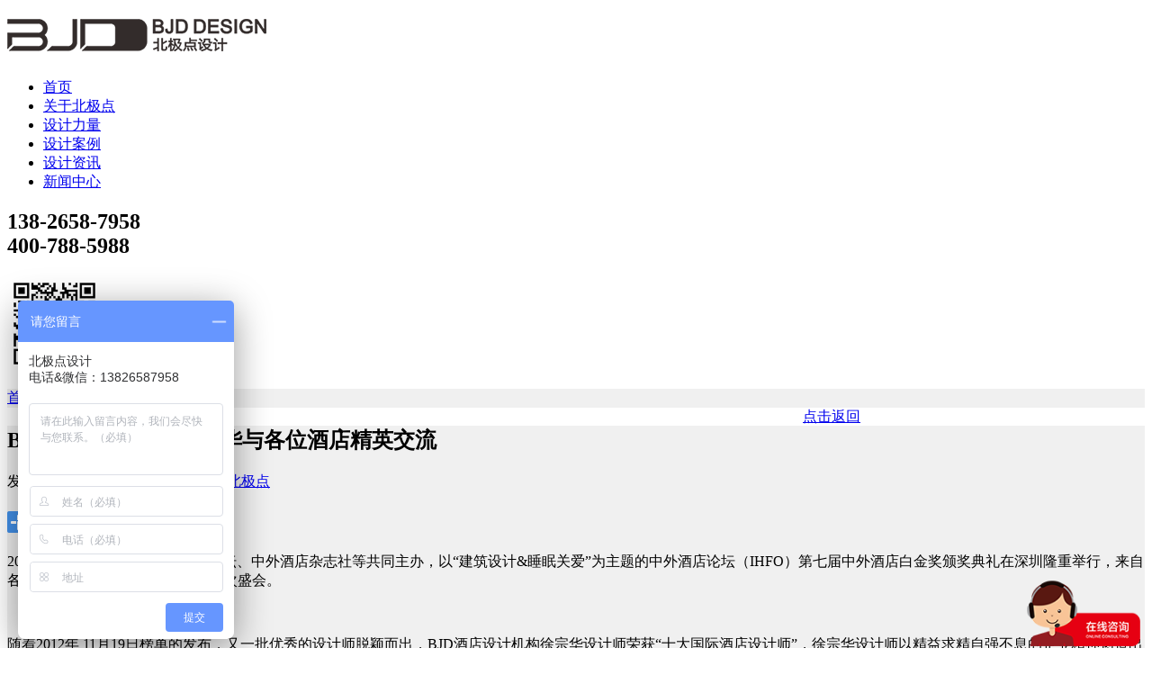

--- FILE ---
content_type: text/html; charset=utf-8
request_url: http://www.bjd963.com/show-23-67.html
body_size: 5320
content:
<!DOCTYPE html>
<html lang="zh-CN" class="no-js pc">
<head>
<meta charset="UTF-8">
<meta name="renderer" content="webkit">
<meta http-equiv=X-UA-Compatible content="IE=Edge">
<link rel="canonical" href="/" />
<title>BJD酒店设计总监徐宗华与各位酒店精英交流 - 市场活动-北极点酒店设计公司 - 北极点酒店设计公司</title>
<meta name="keywords" content=",酒店设计,酒店设计公司,国际酒店设计,酒店建筑设计,深圳酒店设计,建筑总包设计" />
<meta name="description" content="BJD酒店设计总监徐宗华与各位酒店精英交流" />
<!-- <meta name="baidu-site-verification" content="CYz5fmV6H6" /> -->
<!--<meta name="baidu-site-verification" content="PiZ3Rrfh00" /> -->
<meta name="baidu-site-verification" content="gWOMNMyhTk" />
<link href="/favicon.ico?v=7" rel="shortcut icon">

<link rel="stylesheet" href="/weboms/Template/pc_web/statics/css/reset.css">
<!--动画 css-->
<link rel="stylesheet" href="/weboms/Template/pc_web/statics/css/gr-animate.css" />
<!--按钮 css-->
<link rel="stylesheet" href="/weboms/Template/pc_web/statics/css/buttons.css" />
<link rel="stylesheet" href="/weboms/Template/pc_web/statics/css/swiper.min.css">

<link rel="stylesheet" href="/weboms/Template/pc_web/statics/css/_swiper.css">


<link rel="stylesheet" href="/weboms/Template/pc_web/statics/css/style.css?v=4722">
<link type="text/css" href="/weboms/Template/pc_web/statics/css/jq22.css" rel="stylesheet" />
<script type="text/javascript" src="/weboms/Template/pc_web/statics/js/jquery.min.js"></script>
<meta name="__hash__" content="732134e2a0bbfe082dd8129848246072_8552b943e36373676e49a8e813dc061d" /><meta name="__hash__" content="732134e2a0bbfe082dd8129848246072_8552b943e36373676e49a8e813dc061d" /></head>
<body>

    <div class="head_top clearfix">
      <div class="wrap1600 clearfix">
          <h1 class="logo l"><a href="/" title="酒店设计，酒店设计公司，国际酒店设计，酒店建筑设计，深圳酒店设计，建筑总包设计"><img src="/upload/file/logo/2018/08/5b87650e00614.png" alt="酒店设计，酒店设计公司，国际酒店设计，酒店建筑设计，深圳酒店设计，建筑总包设计"></a></h1>
          <ul class="clearfix nav l">
            <li ><a href="/">首页</a><span></span></li>
            <li ><a href="/list-11.html">关于北极点</a><span></span></li><li ><a href="/list-6.html">设计力量</a><span></span></li><li ><a href="/list-44.html">设计案例</a><span></span></li><li ><a href="/list-8.html">设计资讯</a><span></span></li><li ><a href="/list-19.html">新闻中心</a><span></span></li>          </ul>
          <h2 class="r">138-2658-7958<br>400-788-5988</h2>
          <p class="r fours"><a class="wx r" href="javascirpt:;"><i class="icon-wx"></i><span class="qr"><img class="max-100" src="/upload/file/logo/2018/10/5bd1721e6d86d.png" width="105" alt="北极点酒店设计"></span></a></p>  
      </div>
    </div>



 <div class="position" style="background-color: #f0f0f0;">
    <div class="location">
      <div class="wrap">
        <div class="location_center l"><a href="/">首页</a>&nbsp;&nbsp;/&nbsp;&nbsp;<a href="/list-23.html"  title="市场活动">市场活动</a></div>
        <a class="fanhui" href="javascript:history.back(-1)" style="display: block; float: right;padding-top: 0;margin-right: 25%;">点击返回</a>

      </div>
    </div>
</div>


<div class="news-xia clearfix" style="background-color: #f0f0f0; ">

    <div class="news-container wrap clearfix">

      <div class="news-show-left">  <!--news_left2-->

        <div class="news-title">

          <h2>BJD酒店设计总监徐宗华与各位酒店精英交流</h2>

          <p>发表时间：2012/10/20&nbsp;&nbsp;&nbsp;<a href="javascript:;">责任编辑：北极点</a>&nbsp;&nbsp;&nbsp;<i class="icon-eye"></i> <!-- <span id="hits">0</span> --></p>

          <div class="share-bar clearfix">

            <div class="bdsharebuttonbox"><a href="#" class="bds_more" data-cmd="more"></a></div>
                <script>window._bd_share_config={"common":{"bdSnsKey":{},"bdText":"","bdMini":"2","bdMiniList":false,"bdPic":"","bdStyle":"1","bdSize":"24"},"share":{},"image":{"viewList":["tsina","qzone","tieba","renren","weixin"],"viewText":"分享到：","viewSize":"16"},"selectShare":{"bdContainerClass":null,"bdSelectMiniList":["tsina","qzone","tieba","renren","weixin"]}};with(document)0[(getElementsByTagName('head')[0]||body).appendChild(createElement('script')).src='http://bdimg.share.baidu.com/static/api/js/share.js?v=89860593.js?cdnversion='+~(-new Date()/36e5)];</script>
          </div>

        </div>

        <div class="news-views">
          <p>2012月11日至19日，由中外酒店论坛、中外酒店杂志社等共同主办，以“建筑设计&amp;睡眠关爱”为主题的中外酒店论坛（IHFO）第七届中外酒店白金奖颁奖典礼在深圳隆重举行，来自各地的行业精英级企业家参加了此次盛会。</p><p>&nbsp;</p><p>随着2012年 11月19日榜单的发布，又一批优秀的设计师脱颖而出，BJD酒店设计机构徐宗华设计师荣获“十大国际酒店设计师”，徐宗华设计师以精益求精自强不息的企业精神创造出不平凡的作品。</p><p style=""><img src="/upload/file/contents/2018/08/5b86106eedd70.jpg"/></p><p style="text-align: left;">BJD酒店设计机构设计总监徐宗华(左二)</p><p>&nbsp;</p><p style="">中外酒店白金奖是中外酒店论坛组织、中外酒店杂志社首次进行评选的最重要的奖项。该奖项评选在权威机构的协作下，利用中华文化发展基金会、直通VIP联合商会、亚太国际资讯集团、《中外酒店》杂志、中外酒店论坛组织以及“亚太国际”网站群的集群式优势进行评选的。</p><p style=""><img src="/upload/file/contents/2018/08/5b861091721c0.jpg"/></p><p style="">为了更好地推动中外酒店业界交流、合作和发展，在中外酒店业界发现和推出各方面的领袖式人物和代表性企业，更好地影响整个中外酒店业向一个更为健康、良性的方向快速发展。</p><p style=""><br/></p>        </div>




        <div class="news-other">

          <a class="gr-back-btn fr hvr-sweep-to-top" href="/list-23.html" style="margin-top: 10px;">

            返回列表

          </a>

          <p>上一篇&nbsp;&nbsp;&nbsp;&nbsp;<a href="javascript:void(0);"><a title="BJD新动向 | 联合国艺术设计峰会，让世界了解华人设计力量！" class="pre_a" href="/show-23-113.html" >BJD新动向 | 联合国艺术设计峰会，让世界了解华人设计力量！</a></a></p>

          <p>下一篇&nbsp;&nbsp;&nbsp;&nbsp;<a href="javascript:void(0);"><a title="BJD酒店设计总监参加2012亚洲酒店论坛" class="pre_a" href="/show-23-66.html" >BJD酒店设计总监参加2012亚洲酒店论坛</a></a></p>
        </div>
      </div>
      <div class="news-show-right">   <!--news_right-->
        <dl class="tab">
          <dt style="margin-bottom: 15px;">热门学堂</dt>
          <dd>
            <ul>
              <li class="clearfix">
                    <a href="/show-23-113.html" title="BJD新动向 | 联合国艺术设计峰会，让世界了解华人设计力量！">
                      <div class="pic fl">
                          <img src="/upload/file/contents/2018/11/5bfe6d523ea09.jpg" alt="BJD新动向 | 联合国艺术设计峰会，让世界了解华人设计力量！">
                      </div>
                    </a>
                    <h5><a href="/show-23-113.html" title="BJD新动向 | 联合国艺术设计峰会，让世界了解华人设计力量！">BJD新动向 | 联合国艺术设计峰会，让世界了解华人设计力量！</a></h5>
<!--                     <i>2018/09/13</i>
<em>127</em> -->
                  </li><li class="clearfix">
                    <a href="/show-23-61.html" title="BJD员工参加国际高端酒店管理专家Albert Yu讲座">
                      <div class="pic fl">
                          <img src="/upload/file/contents/2018/08/5b8608196dbff.jpg" alt="BJD员工参加国际高端酒店管理专家Albert Yu讲座">
                      </div>
                    </a>
                    <h5><a href="/show-23-61.html" title="BJD员工参加国际高端酒店管理专家Albert Yu讲座">BJD员工参加国际高端酒店管理专家Albert Yu讲座</a></h5>
<!--                     <i>2013/04/14</i>
<em>64</em> -->
                  </li><li class="clearfix">
                    <a href="/show-23-67.html" title="BJD酒店设计总监徐宗华与各位酒店精英交流">
                      <div class="pic fl">
                          <img src="/upload/file/contents/2018/08/5b8610c3ad7ce.jpg" alt="BJD酒店设计总监徐宗华与各位酒店精英交流">
                      </div>
                    </a>
                    <h5><a href="/show-23-67.html" title="BJD酒店设计总监徐宗华与各位酒店精英交流">BJD酒店设计总监徐宗华与各位酒店精英交流</a></h5>
<!--                     <i>2012/10/20</i>
<em>63</em> -->
                  </li><li class="clearfix">
                    <a href="/show-23-128.html" title="BJD酒店设计总监徐宗华参加DOMUS酒店设计大师会">
                      <div class="pic fl">
                          <img src="/upload/file/contents/2018/11/5bfe6e6681469.jpg" alt="BJD酒店设计总监徐宗华参加DOMUS酒店设计大师会">
                      </div>
                    </a>
                    <h5><a href="/show-23-128.html" title="BJD酒店设计总监徐宗华参加DOMUS酒店设计大师会">BJD酒店设计总监徐宗华参加DOMUS酒店设计大师会</a></h5>
<!--                     <i>2011/10/31</i>
<em>57</em> -->
                  </li>            </ul>
          </dd>
        </dl>
      </div>
    </div>
      <div class="clear"></div>
</div>
<!-- 文章点击量 -->
  <script type="text/javascript">
    $(function (){
      $.get("/api.php?m=Hits&catid=23&id=67", function (data) {
          $("#hits").html(data.views);
      }, "json");
    });
  </script>
<style type="text/css">
  .bdshare_dialog_box{ display: none!important; }
    .bd_weixin_popup .bd_weixin_popup_main{  }
    #bdshare_weixin_qrcode_dialog_qr table{ border-collapse: inherit!important; }
    .bd_weixin_popup_main table{ border-collapse: inherit!important; }
    .news_left2 .news-views p{ max-width: 555px; }

</style>





<div class="vwrap2">
        <div class="videobtg2"></div>
        <div class="videobox2">
            <div id="videobox2">
                <div class="tc-message2">
                    <h3>在线留言</h3>
                    <form method="post" action="/index.php?g=Addons&m=GuestBook&a=add" id="frm3">

                          <input type="hidden" name="typeid" value="1">

                          <input type="hidden" name="url" value="http://www.bjd963.com/show-23-67.html">

                      <div class="guest_box guest_box2">

                        <ul class="clearfix">

                          <input type="hidden" name="typeid" value="1">

                          <input type="hidden" name="url" value="http://www.bjd963.com/show-23-67.html">

                          
                          <li class="error">

                            <input type="text" name="name" class="input" placeholder="请输入您的姓名：">

                          </li>

                          <li>

                            <input type="text" name="shouji" class="input" placeholder="请输入您的联系方式：" id="shouji2">

                          </li>

                          <li class="text_error">

                            <textarea name="introduce" cols="10" rows="10" class="textarea" placeholder="留言："></textarea>

                          </li>

                        </ul>

                        <p class="clear"></p>

                        <input type="submit" value="提交" class="submit" onclick="chkForm3(); return false;">

                      </div>

                      <p class="clear"></p>

                    </form>
                </div>
            </div>
            <div class="close2"><i></i></div>
        </div>
</div>

<script>
function chkForm3() {

      var obj = document.getElementById("frm3");



      if (!/^[1][3,4,5,6,7,8][0-9]{9}$/.test($("#shouji2").val())) {
        alert('请输入正确的手机号码');
        return false;
      }



      subForm3();

    }

    function subForm3() {

      $.ajax({

        type:"POST",

        url:$("#frm3").attr('action'),

        data: $("#frm3").serialize(),

        success:function(msg){

          msg=eval("("+msg+")");

          if(msg.status==1) {

            alert("感谢您的留言，我们会尽快联系您！");

            window.location.reload();

          }else{

            alert(msg.txt);

          }

        }

      });

    }

</script>





<div class="footer clearfix">
  <div class="wrap1400">
    <h2 class="foot_logo l"><a href="/"><img style="max-height: 120px;" src="/weboms/Template/pc_web/statics/images/logo2.png?v=3" alt=""></a></h2>
    <div class="footer_r r">
      <ul class="clearfix">                                                         
        <li><a href="/list-11.html">关于北极点</a></li><li><a href="/list-6.html">设计力量</a></li><li><a href="/list-44.html">设计案例</a></li><li><a href="/list-8.html">设计资讯</a></li><li><a href="/list-19.html">新闻中心</a></li>      </ul>
      <div class="footer_r_con clearfix">
        
        <a target="_blank" href="https://weibo.com/p/1006062140982371/home?from=page_100606&mod=TAB&is_all=1" class="r wb"></a>
        <a href="javascript:;" class="r wx"><span class="qr"><img class="max-100" src="/upload/file/logo/2018/10/5bd1721e6d86d.png" width="105" alt="公众号二维码"></span></a>
        <a href="javascript:;" class="r ly j_message2">需求留言</a>
        <p class="r">全国客服热线<span>400-788-5988</span></p>
        
      </div>
    </div>
<!--     <div class="gsdz l">
    
</div> -->
  </div>
</div>
<div class="footer_bottom">
    <div class="wrap1400">
      <p class="l">网站备案：<a href="http://www.miitbeian.gov.cn/" target="_blank">粤ICP备11001730号</a><a target="_blank" href="http://www.beian.gov.cn/portal/registerSystemInfo?recordcode=44030502003388" style="margin-left: 7px;"><img src="/weboms/Template/pc_web/statics/images/batb.png" alt="" style="padding-right: 5px;"/>粤公网安备 44030502003388号</a></p>
      <p class="l" style="padding-left: 10px;">深圳市南山区科技园高新中一道长园新材港 10 栋 2 楼</p>
      <div class="footer_bottom_r r">

      
        <a class="r" href="/list-18.html">免责声明<span>|</span></a>
        <a class="r" href="/list-10.html">网站地图<span>|</span></a>
        
      </div>
    </div>
</div>


<div class="qqkefu">
      <ul>
          <li class="top2 kf_top top" title="回到顶部"></li>
      </ul>
</div>

<!-- 首页设计服务 -->
<script src="/weboms/Template/pc_web/statics/js/jquery.SuperSlide.js"></script>
<script src="/weboms/Template/pc_web/statics/js/box.js"></script>

<!-- 首页 设计力量 -->


<!-- wow动画js -->
<script type="text/javascript" src="/weboms/Template/pc_web/statics/js/wow.min.js"></script>
<script type="text/javascript">
    if (!(/msie [6|7|8|9]/i.test(navigator.userAgent))){ new WOW().init();};
</script>
<!-- wow动画js -->
<script src="/weboms/Template/pc_web/statics/js/SmoothScroll.js"></script>
<!-- 后台统计 -->
<script>
  $(function (){
    $.get("/api.php?m=Hitstall", function (data) {
    }, "json");
  });
</script>
<!-- 百度统计 -->
<!--百度商桥--><script>
var _hmt = _hmt || [];
(function() {
  var hm = document.createElement("script");
  hm.src = "https://hm.baidu.com/hm.js?4e97b8c7b85c3b9014b1e8d7cbe504d8";
  var s = document.getElementsByTagName("script")[0]; 
  s.parentNode.insertBefore(hm, s);
})();
</script></body>
</html>